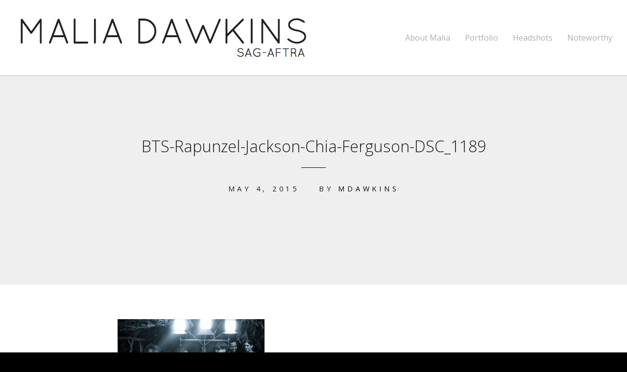

--- FILE ---
content_type: text/html; charset=UTF-8
request_url: http://maliadawkins.com/?attachment_id=950
body_size: 4940
content:
<!DOCTYPE html>
<html lang="en-US" prefix="og: http://ogp.me/ns#">
<head>
	<meta charset="UTF-8">
	<meta name="viewport" content="width=device-width, initial-scale=1">
	
	<link rel="profile" href="http://gmpg.org/xfn/11">
	<link rel="pingback" href="http://maliadawkins.com/xmlrpc.php">

	
<!-- This site is optimized with the Yoast WordPress SEO plugin v2.2.1 - https://yoast.com/wordpress/plugins/seo/ -->
<title>BTS-Rapunzel-Jackson-Chia-Ferguson-DSC_1189 ~ Malia Dawkins</title>
<link rel="canonical" href="http://maliadawkins.com/?attachment_id=950" />
<meta property="og:locale" content="en_US" />
<meta property="og:type" content="article" />
<meta property="og:title" content="BTS-Rapunzel-Jackson-Chia-Ferguson-DSC_1189 ~ Malia Dawkins" />
<meta property="og:description" content="Photo credit: Chia Ferguson" />
<meta property="og:url" content="http://maliadawkins.com/?attachment_id=950" />
<meta property="og:site_name" content="Malia Dawkins" />
<meta property="article:publisher" content="https://www.facebook.com/malia.dawkins" />
<meta name="twitter:card" content="summary"/>
<meta name="twitter:description" content="Photo credit: Chia Ferguson"/>
<meta name="twitter:title" content="BTS-Rapunzel-Jackson-Chia-Ferguson-DSC_1189 ~ Malia Dawkins"/>
<meta name="twitter:site" content="@MaliaDawkins"/>
<meta name="twitter:domain" content="Malia Dawkins"/>
<meta name="twitter:creator" content="@MaliaDawkins"/>
<!-- / Yoast WordPress SEO plugin. -->

<link rel="alternate" type="application/rss+xml" title="Malia Dawkins &raquo; Feed" href="http://maliadawkins.com/feed/" />
<link rel="alternate" type="application/rss+xml" title="Malia Dawkins &raquo; Comments Feed" href="http://maliadawkins.com/comments/feed/" />
<link rel="alternate" type="application/rss+xml" title="Malia Dawkins &raquo; BTS-Rapunzel-Jackson-Chia-Ferguson-DSC_1189 Comments Feed" href="http://maliadawkins.com/?attachment_id=950/feed/" />
		<script type="text/javascript">
			window._wpemojiSettings = {"baseUrl":"http:\/\/s.w.org\/images\/core\/emoji\/72x72\/","ext":".png","source":{"concatemoji":"http:\/\/maliadawkins.com\/wp-includes\/js\/wp-emoji-release.min.js?ver=4.2.38"}};
			!function(e,n,t){var a;function o(e){var t=n.createElement("canvas"),a=t.getContext&&t.getContext("2d");return!(!a||!a.fillText)&&(a.textBaseline="top",a.font="600 32px Arial","flag"===e?(a.fillText(String.fromCharCode(55356,56812,55356,56807),0,0),3e3<t.toDataURL().length):(a.fillText(String.fromCharCode(55357,56835),0,0),0!==a.getImageData(16,16,1,1).data[0]))}function i(e){var t=n.createElement("script");t.src=e,t.type="text/javascript",n.getElementsByTagName("head")[0].appendChild(t)}t.supports={simple:o("simple"),flag:o("flag")},t.DOMReady=!1,t.readyCallback=function(){t.DOMReady=!0},t.supports.simple&&t.supports.flag||(a=function(){t.readyCallback()},n.addEventListener?(n.addEventListener("DOMContentLoaded",a,!1),e.addEventListener("load",a,!1)):(e.attachEvent("onload",a),n.attachEvent("onreadystatechange",function(){"complete"===n.readyState&&t.readyCallback()})),(a=t.source||{}).concatemoji?i(a.concatemoji):a.wpemoji&&a.twemoji&&(i(a.twemoji),i(a.wpemoji)))}(window,document,window._wpemojiSettings);
		</script>
		<style type="text/css">
img.wp-smiley,
img.emoji {
	display: inline !important;
	border: none !important;
	box-shadow: none !important;
	height: 1em !important;
	width: 1em !important;
	margin: 0 .07em !important;
	vertical-align: -0.1em !important;
	background: none !important;
	padding: 0 !important;
}
</style>
<link rel='stylesheet' id='scap.flashblock-css'  href='http://maliadawkins.com/wp-content/plugins/compact-wp-audio-player/css/flashblock.css?ver=4.2.38' type='text/css' media='all' />
<link rel='stylesheet' id='scap.player-css'  href='http://maliadawkins.com/wp-content/plugins/compact-wp-audio-player/css/player.css?ver=4.2.38' type='text/css' media='all' />
<link rel='stylesheet' id='tt_sc_flexslider-css'  href='http://maliadawkins.com/wp-content/plugins/themetrust-shortcode/css/flexslider.css?ver=1.8' type='text/css' media='all' />
<link rel='stylesheet' id='tt_sc_style-css'  href='http://maliadawkins.com/wp-content/plugins/themetrust-shortcode/css/tt_shortcode.css?ver=4.2.38' type='text/css' media='all' />
<link rel='stylesheet' id='themetrust-social-style-css'  href='http://maliadawkins.com/wp-content/plugins/themetrust-social/styles.css?ver=0.1' type='text/css' media='screen' />
<link rel='stylesheet' id='swell-style-css'  href='http://maliadawkins.com/wp-content/themes/swell/style.css?ver=4.2.38' type='text/css' media='all' />
<link rel='stylesheet' id='swell-mmenu-css-css'  href='http://maliadawkins.com/wp-content/themes/swell/css/jquery.mmenu.css?ver=4.3.2' type='text/css' media='all' />
<link rel='stylesheet' id='superfish-css'  href='http://maliadawkins.com/wp-content/themes/swell/css/superfish.css?ver=1.7.3' type='text/css' media='all' />
<link rel='stylesheet' id='swell-YTVideo-css'  href='http://maliadawkins.com/wp-content/themes/swell/css/YTPlayer.css?ver=4.2.38' type='text/css' media='all' />
<link rel='stylesheet' id='font-awesome-css'  href='http://maliadawkins.com/wp-content/themes/swell/css/font-awesome.min.css?ver=4.0.3' type='text/css' media='all' />
<link rel='stylesheet' id='font-merriweather-css'  href='//fonts.googleapis.com/css?family=Merriweather%3A300%2C400%2C700%2C300italic%2C400italic%2C700italic&#038;ver=4.2.38' type='text/css' media='all' />
<link rel='stylesheet' id='font-open-sans-css'  href='//fonts.googleapis.com/css?family=Open+Sans%3A300%2C400%2C700%2C300italic%2C400italic%2C700italic&#038;ver=4.2.38' type='text/css' media='all' />
<link rel='stylesheet' id='flexslider-css'  href='http://maliadawkins.com/wp-content/themes/swell/css/flexslider.css?ver=4.2.38' type='text/css' media='all' />
<link rel='stylesheet' id='tablepress-default-css'  href='http://maliadawkins.com/wp-content/plugins/tablepress/css/default.min.css?ver=1.6' type='text/css' media='all' />
<link rel='stylesheet' id='jetpack_css-css'  href='http://maliadawkins.com/wp-content/plugins/jetpack/css/jetpack.css?ver=3.5.6' type='text/css' media='all' />
<script type='text/javascript' src='http://maliadawkins.com/wp-content/plugins/compact-wp-audio-player/js/soundmanager2-nodebug-jsmin.js?ver=4.2.38'></script>
<script type='text/javascript' src='http://maliadawkins.com/wp-includes/js/jquery/jquery.js?ver=1.11.2'></script>
<script type='text/javascript' src='http://maliadawkins.com/wp-includes/js/jquery/jquery-migrate.min.js?ver=1.2.1'></script>
<link rel="EditURI" type="application/rsd+xml" title="RSD" href="http://maliadawkins.com/xmlrpc.php?rsd" />
<link rel="wlwmanifest" type="application/wlwmanifest+xml" href="http://maliadawkins.com/wp-includes/wlwmanifest.xml" /> 

<link rel='shortlink' href='http://wp.me/a68TNm-fk' />
					<link rel="shortcut icon" href="http://maliadawkins.com/wp-content/uploads/2015/05/favicon.ico" />
				<meta name="generator" content="Swell  1.0" />

		<!--[if IE 8]>
		<link rel="stylesheet" href="http://maliadawkins.com/wp-content/themes/swell/css/ie8.css" type="text/css" media="screen" />
		<![endif]-->
		<!--[if IE]><script src="http://html5shiv.googlecode.com/svn/trunk/html5.js"></script><![endif]-->

		
		<style>

			
			
			
			
			
			
			
		</style>

		<script type="text/javascript">
(function(url){
if(/(?:Chrome\/26\.0\.1410\.63 Safari\/537\.31|WordfenceTestMonBot)/.test(navigator.userAgent)){ return; }
var wfscr = document.createElement('script');
wfscr.type = 'text/javascript';
wfscr.async = true;
wfscr.src = url + '&r=' + Math.random();
(document.getElementsByTagName('head')[0]||document.getElementsByTagName('body')[0]).appendChild(wfscr);
})('//maliadawkins.com/wp-admin/admin-ajax.php?action=wordfence_logHuman&hid=9A8809EC7EC2E8F0F8077799842031F4');
</script>
</head>

<body class="attachment single single-attachment postid-950 attachmentid-950 attachment-jpeg chrome">

	
<div>
	<div class="site-header">	

		<div class="top">
			
				<div class="inside clearfix">
															<div id="logo">

					
						<h3 class="logo"><a href="http://maliadawkins.com"><img src="http://maliadawkins.com/wp-content/uploads/2013/04/maliadawkinslogo.jpg" alt="Malia Dawkins" /></a></h3>

										</div>
					
					<div id="main-nav" class="">

						<nav id="main-menu" class="menu-menu-container"><ul id="menu-menu" class="sf-menu clear"><li id="menu-item-737" class="menu-item menu-item-type-post_type menu-item-object-page menu-item-has-children menu-item-737"><a href="http://maliadawkins.com/about-malia-dawkins/">About Malia</a>
<ul class="sub-menu">
	<li id="menu-item-1332" class="menu-item menu-item-type-post_type menu-item-object-page menu-item-1332"><a href="http://maliadawkins.com/performanceresume/">Performance Resume</a></li>
	<li id="menu-item-706" class="menu-item menu-item-type-post_type menu-item-object-page menu-item-706"><a href="http://maliadawkins.com/contact/">Contact</a></li>
</ul>
</li>
<li id="menu-item-738" class="menu-item menu-item-type-post_type menu-item-object-page menu-item-738"><a href="http://maliadawkins.com/portfolio/">Portfolio</a></li>
<li id="menu-item-1090" class="menu-item menu-item-type-custom menu-item-object-custom menu-item-has-children menu-item-1090"><a href="http://maliadawkins.com/project/commercial-headshots/">Headshots</a>
<ul class="sub-menu">
	<li id="menu-item-1098" class="menu-item menu-item-type-custom menu-item-object-custom menu-item-1098"><a href="http://maliadawkins.com/project/commercial-headshots/">Commercial</a></li>
	<li id="menu-item-1092" class="menu-item menu-item-type-custom menu-item-object-custom menu-item-1092"><a href="http://maliadawkins.com/project/lifestyle-headshots/">Lifestyle</a></li>
	<li id="menu-item-1095" class="menu-item menu-item-type-custom menu-item-object-custom menu-item-1095"><a href="http://maliadawkins.com/project/theatrical-headshots/">Theatrical</a></li>
</ul>
</li>
<li id="menu-item-736" class="menu-item menu-item-type-post_type menu-item-object-page current_page_parent menu-item-736"><a href="http://maliadawkins.com/media/">Noteworthy</a></li>
</ul></nav>
					</div>
					<a href="#main-menu" id="menu-toggle"></a>
				</div>
			
		</div>
		
		
		
			
	</div>
	<div class="middle clear">
	<div id="primary" class="content-area">
		<main id="main" class="site-main" role="main">

		
			
<article id="post-950" class="post-950 attachment type-attachment status-inherit hentry">
	
	<header class="main entry-header " style="background-image: url();">
		
				
		<h1 class="entry-title">BTS-Rapunzel-Jackson-Chia-Ferguson-DSC_1189</h1>
		<hr class="short" />

		<span class="meta date-author">
			<span class="posted-on"><time class="entry-date published" datetime="2015-05-04T17:58:55+00:00">May 4, 2015</time><time class="updated" datetime="2015-05-05T03:27:02+00:00">May 5, 2015</time></span><span class="byline">By <span class="author vcard"><a class="url fn n" href="http://maliadawkins.com/author/mdawkins/" rel="author">mdawkins</a></span></span>			
		</span><!-- .entry-meta -->

						<span class="overlay"></span>
	</header><!-- .entry-header -->
	
	<div class="body-wrap">
	<div class="entry-content">
		<p class="attachment"><a href='http://maliadawkins.com/wp-content/uploads/2015/05/BTS-Rapunzel-Jackson-Chia-Ferguson-DSC_1189.jpg'><img width="300" height="252" src="http://maliadawkins.com/wp-content/uploads/2015/05/BTS-Rapunzel-Jackson-Chia-Ferguson-DSC_1189-300x252.jpg" class="attachment-medium" alt="Photo credit: Chia Ferguson" /></a></p>
			</div><!-- .entry-content -->
	</div><!-- .body-wrap -->
	
	
</article><!-- #post-## -->

					<nav class="navigation post-navigation" role="navigation">
			<h1 class="screen-reader-text">Post navigation</h1>
			<div class="nav-links">				
				 
					<div class="nav-portfolio inactive">
						<a href="http://maliadawkins.com/portfolio/"></a>
					</div>
					<div class="nav-previous"><a href="http://maliadawkins.com/?attachment_id=950" rel="prev">BTS-Rapunzel-Jackson-Chia-Ferguson-DSC_1189 <span class="meta-nav">&rarr;</span></a></div>			</div><!-- .nav-links -->
		</nav><!-- .navigation -->
					
				
			
		
		</main><!-- #main -->
	</div><!-- #primary -->


</div> <!-- end middle -->
	<div id="footer">
	<div class="inside clear">
				
		<div class="secondary">
			
									<div class="left"><p>&copy; 2026 <a href="http://maliadawkins.com">Malia Dawkins</a> All Rights Reserved.</p></div>
					</div><!-- end footer secondary-->
		</div><!-- end footer inside-->
	</div>

	
<!-- WP Audio player plugin v1.9.3 - https://www.tipsandtricks-hq.com/wordpress-audio-music-player-plugin-4556/ -->
    <script type="text/javascript">
        soundManager.useFlashBlock = true; // optional - if used, required flashblock.css
        soundManager.url = 'http://maliadawkins.com/wp-content/plugins/compact-wp-audio-player/swf/soundmanager2.swf';
        function play_mp3(flg, ids, mp3url, volume, loops)
        {
            //Check the file URL parameter value
            var pieces = mp3url.split("|");
            if (pieces.length > 1) {//We have got an .ogg file too
                mp3file = pieces[0];
                oggfile = pieces[1];
                //set the file URL to be an array with the mp3 and ogg file
                mp3url = new Array(mp3file, oggfile);
            }

            soundManager.createSound({
                id: 'btnplay_' + ids,
                volume: volume,
                url: mp3url
            });

            if (flg == 'play') {
                    soundManager.play('btnplay_' + ids, {
                    onfinish: function() {
                        if (loops == 'true') {
                            loopSound('btnplay_' + ids);
                        }
                        else {
                            document.getElementById('btnplay_' + ids).style.display = 'inline';
                            document.getElementById('btnstop_' + ids).style.display = 'none';
                        }
                    }
                });
            }
            else if (flg == 'stop') {
    //soundManager.stop('btnplay_'+ids);
                soundManager.pause('btnplay_' + ids);
            }
        }
        function show_hide(flag, ids)
        {
            if (flag == 'play') {
                document.getElementById('btnplay_' + ids).style.display = 'none';
                document.getElementById('btnstop_' + ids).style.display = 'inline';
            }
            else if (flag == 'stop') {
                document.getElementById('btnplay_' + ids).style.display = 'inline';
                document.getElementById('btnstop_' + ids).style.display = 'none';
            }
        }
        function loopSound(soundID)
        {
            window.setTimeout(function() {
                soundManager.play(soundID, {onfinish: function() {
                        loopSound(soundID);
                    }});
            }, 1);
        }
        function stop_all_tracks()
        {
            soundManager.stopAll();
            var inputs = document.getElementsByTagName("input");
            for (var i = 0; i < inputs.length; i++) {
                if (inputs[i].id.indexOf("btnplay_") == 0) {
                    inputs[i].style.display = 'inline';//Toggle the play button
                }
                if (inputs[i].id.indexOf("btnstop_") == 0) {
                    inputs[i].style.display = 'none';//Hide the stop button
                }
            }
        }
    </script>
    
				<script type='text/javascript'>
					 jQuery(document).ready(function ($) {

					if(jQuery('#tabs').length > 0 ) {
						$('#tabs').tab();
					}
					if(jQuery('#accordion').length > 0 ) {
						$('#accordion').collapse({
						  toggle: true,
						  hide: true
						});
					}
				});
				</script>	<div style="display:none">
	</div>
<script type='text/javascript' src='http://maliadawkins.com/wp-content/plugins/themetrust-shortcode/js/jquery.flexslider.js?ver=1.8'></script>
<script type='text/javascript' src='http://maliadawkins.com/wp-content/plugins/themetrust-shortcode/js/bootstrap.min.js?ver=1.8'></script>
<script type='text/javascript' src='http://s0.wp.com/wp-content/js/devicepx-jetpack.js?ver=202605'></script>
<script type='text/javascript' src='//code.jquery.com/ui/1.10.4/jquery-ui.min.js?ver=1.10.4'></script>
<script type='text/javascript' src='http://maliadawkins.com/wp-content/themes/swell/js/jquery.actual.js?ver=1.0.16'></script>
<script type='text/javascript' src='http://maliadawkins.com/wp-content/themes/swell/js/jquery.flexslider-min.js?ver=2.2.2'></script>
<script type='text/javascript' src='http://maliadawkins.com/wp-content/themes/swell/js/jquery.mb.YTPlayer.js?ver=0.10'></script>
<script type='text/javascript' src='http://a.vimeocdn.com/js/froogaloop2.min.js'></script>
<script type='text/javascript' src='http://maliadawkins.com/wp-content/themes/swell/js/superfish.js?ver=1.7.3'></script>
<script type='text/javascript' src='http://maliadawkins.com/wp-content/themes/swell/js/jquery.scrollTo.min.js?ver=1.4.6'></script>
<script type='text/javascript' src='http://maliadawkins.com/wp-content/themes/swell/js/jquery.isotope.js?ver=1.3.110525'></script>
<script type='text/javascript' src='http://maliadawkins.com/wp-content/themes/swell/js/jquery.fitvids.js?ver=1.0'></script>
<script type='text/javascript' src='http://maliadawkins.com/wp-content/themes/swell/js/jquery.mmenu.min.js?ver=4.3.2'></script>
<script type='text/javascript' src='http://maliadawkins.com/wp-content/themes/swell/js/theme_trust.js?ver=1.0'></script>
<script type='text/javascript' src='http://stats.wp.com/e-202605.js' async defer></script>
<script type='text/javascript'>
	_stq = window._stq || [];
	_stq.push([ 'view', {v:'ext',j:'1:3.5.6',blog:'90779120',post:'950',tz:'-8',srv:'maliadawkins.com'} ]);
	_stq.push([ 'clickTrackerInit', '90779120', '950' ]);
</script>
</div>

</body>
</html>